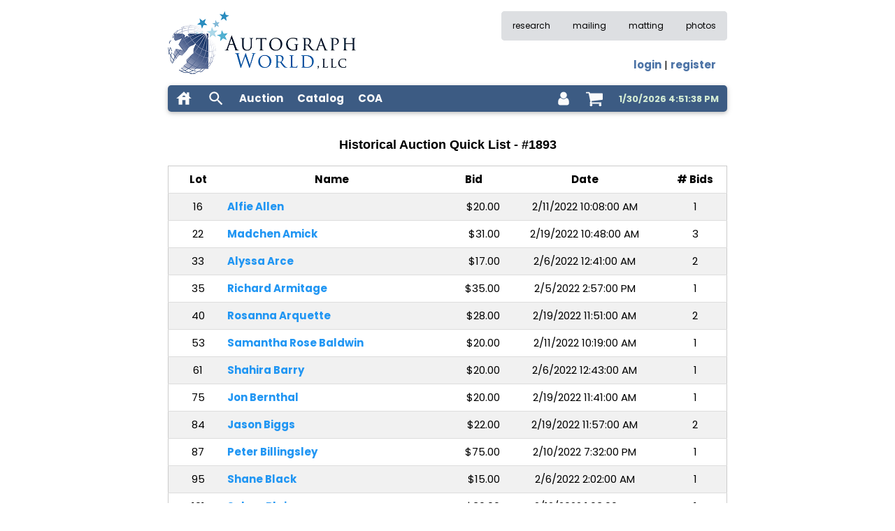

--- FILE ---
content_type: text/html
request_url: https://www.autographworld.com/auction/oldquick.asp?id=1893
body_size: 19520
content:

<!DOCTYPE html>
<html lang="en" >
<head>
<meta name="viewport" content="width=device-width, initial-scale=1.0">
<meta http-equiv="Content-Type" content="text/html; charset=utf-8" >
<meta name="description" content="Historical listing of the lots from Autograph World auction #1893" >
<meta name="keywords" content="autograph,autographs,autograph dealer,autographs for sale,celebrity autographs,autograph auction,signatures" >
<meta name="classification" content="Entertainment, Music, Auction" >

<meta name="robots" content="index">

<meta name="revisit-after" content="14 days" >
<meta name="author" content="Autograph World: Celebrity Autographs" >
<meta name="identifier-url" content="www.autographworld.com" >
<meta name="distribution" content="Global" >
<meta name="coverage" content="Worldwide" >
<meta name="rating" content="General" >
<meta name="language" content="English" >

<meta property="og:image" content="https://www.autographworld.com/images/squarelogosmall.jpg" />

<link rel="preconnect" href="https://static.autographworld.com">

<link rel="stylesheet" href="https://www.autographworld.com/template/sitevars.css" type="text/css">
<link rel="stylesheet" href="https://static.autographworld.com/css/w3.css" type="text/css">
<link rel="stylesheet" href="https://static.autographworld.com/icons/style.css" type="text/css">
<link rel="stylesheet" href="https://static.autographworld.com/css/stylew3css1.3.css" type="text/css">
<link rel="preload" href="https://static.autographworld.com/css/tooltipster.bundle.min.css" as="style" onload="this.rel='stylesheet'">

<link rel="apple-touch-icon" sizes="180x180" href="/apple-touch-icon.png?v=QEJwRyl7z9">
<link rel="icon" type="image/png" sizes="32x32" href="/favicon-32x32.png?v=QEJwRyl7z9">
<link rel="icon" type="image/png" sizes="16x16" href="/favicon-16x16.png?v=QEJwRyl7z9">
<link rel="manifest" href="https://static.autographworld.com/site.webmanifest?v=QEJwRyl7z9">
<link rel="mask-icon" href="/safari-pinned-tab.svg?v=QEJwRyl7z9" color="#5bbad5">
<link rel="shortcut icon" href="/favicon.ico?v=QEJwRyl7z9">
<meta name="msapplication-TileColor" content="#2b5797">
<meta name="theme-color" content="#ffffff">

<link rel="preload" href="https://static.autographworld.com/css/pretty-checkbox.min.css" as="style" onload="this.rel='stylesheet'" >

<script defer type="text/javascript"  src="https://app.termly.io/resource-blocker/c1baf82d-adfd-4e8d-94ba-de31a79bf63a?autoBlock=off"></script>

<link rel="preconnect" href="https://fonts.googleapis.com">
<link rel="preconnect" href="https://fonts.gstatic.com" crossorigin>
<link rel="stylesheet" href="https://fonts.googleapis.com/css2?family=Poppins:wght@400;700&display=swap">
<link rel="proload" href="https://www.googletagmanager.com">
<script async src="https://www.googletagmanager.com/gtag/js?id=G-4X1K3Y18B5"></script>
<script>
  window.dataLayer = window.dataLayer || [];
  function gtag(){dataLayer.push(arguments);}
  gtag('js', new Date());

  gtag('config', 'G-4X1K3Y18B5');
</script>


<link rel="canonical" href="https://www.autographworld.com/auction/oldquick.asp?id=1893" />

<title>Historical Auction Quick List - #1893</title>
<script type="application/ld+json">
{
    "@context": "https://schema.org",
    "@type": "Organization",
    "url": "https://www.autographworld.com",
    "logo": "https://static.autographworld.com/images/autographs.png"
}
</script>
</head>

<body style="font-family: 'Poppins', sans-serif">
<div id="msgModal" class="w3-modal">
  <div id="msgModalBody" class="w3-modal-content w3-animate-zoom w3-card" style="max-width:500px; margin: auto; padding: 12px; border-radius: 5px; background-color: var(--bordercolor)">
    <div style='display: flex; justify-content: space-between; padding: 12px 12px; background-color: var(--primarycolor); color: var(--forecolor); border-radius: 5px'>
      <div id="msgModalTitle" style="flex-basis: 0; font-size: 16px; text-wrap: nowrap; font-weight: bold"></div>
      <div class="modal-close" style="flex-basis: 0; font-weight: bold; cursor: pointer">X</div>
    </div>    
	  <div class="w3-container">
	    <div id="msgModalContent" class="w3-margin-top"></div> 
	  </div>
      <div class="w3-container">
        <div class="w3-section w3-right">
          <a href="#!" class="modal-close w3-button w3-ripple">Cancel</a>
        </div>    
      </div>
  </div>
</div>

<div class="w3-content w3-margin-top" style="max-width: 800px" id="layout">
  <div id="ttop" style="clear: both">
    
<div id="loginModal" class="w3-modal">
  <div id="loginModalBody" class="w3-modal-content w3-animate-zoom w3-card" style="max-width: 280px; margin: auto; padding: 12px; border-radius: 5px; background-color: var(--bordercolor)">
            <div style='display: flex; justify-content: space-between; padding: 12px 12px; background-color: var(--copylightercolor)'>
                <div style="flex-basis: 0; font-size: 16px; text-wrap: nowrap"><b>Sign In</b></div>
                <div style="flex-basis: 0; font-weight: bold; cursor: pointer" id='loginModalClose'>X</div>
            </div>
            <form id="loginForm" class="validate-form">
                <input type="hidden" id="loginRU" value="">
                <div class="w3-section">
                  <input type="email" id="loginEmail" name="loginEmail" class="w3-padding-small w3-input w3-border" placeholder="Email" />
                </div>
                <div class="w3-section">
                  <input type="tel" id="loginCust" name="loginCust" class="w3-padding-small w3-input w3-border" placeholder="Customer #" />
                </div>
                <div style='font-size: 12px'>
                    <div class="w3-left">
                        <div class="pretty p-default" style="margin-top: 2px">
                          <input type="checkbox" name="remember" value="1" />
                          <div class="state" style="margin-top: 1px"><label>Remember Me</label></div>
                        </div>
                    </div>
                    <div class="w3-right w3-text-blue">
                        <a id="forgot" class="modal-trigger" href="#">Forgot Customer #</a>
                    </div>
                    <div style="clear: both"></div>
                </div>
                <div class="w3-section" style='display: flex; justify-content: flex-end'>
                  <div id="loginBut" data-form="loginForm" class="validate-form-button w3-bar-item w3-button" style="background-color: var(--copylightercolor)">Sign In</div>
                </div>
                <div style='font-size: 12px'>
                    <div class="w3-left">Don't have an account?</div>
                    <div class="w3-right"><a class="w3-right w3-text-blue" id="register" href="https://www.autographworld.com/customer/registerselect.asp">Register Here</a></div>
                    <div style="clear: both"></div>
                </div> 
            </form>
  </div>
</div>

<div class="w3-sidebar w3-bar-block w3-animate-right" style="display:none" id="mobilemenu">
  <div style="display: flex; flex-flow: row nowrap; justify-content: space-between; align-items: flex-start; margin: 0px 10px 12px 10px">
    <img loading="lazy" src="https://static.autographworld.com/images/autographsmm.webp" height="50">
    <div id="mobilemenuclose" style="cursor: pointer; font-size: 22px"><b>X</b></div>
  </div>
  <div style="margin-left: 6px">
  <div class="aw-mmenu-item"><a href="https://www.autographworld.com/auction/auction.asp">Auctions</a></div>
  <div class="aw-mmenu-item"><a href="https://www.autographworld.com/monthly/catalog.asp">Catalogs</a></div>
  <div class="aw-mmenu-item"><a href="https://www.autographworld.com/ebaycoa">COAs</a></div>
  <div class="aw-mmenu-item"><a href="https://www.autographworld.com/account.asp">Account</a></div>
  <div class="aw-mmenu-item"><a href="https://www.autographworld.com/cart/showcart.asp">Shopping Cart</a></div> 
  <div class="aw-mmenu-item"><a href="https://www.autographworld.com/auction/history.asp">Research</a></div>
  <div class="aw-mmenu-item"><a href="https://www.autographworld.com/joinmailing.asp">Mailing List</a></div>
  <div class="aw-mmenu-item"><a href="https://www.autographworld.com/custommats.asp">Custom Matting</a></div>
  <div class="aw-mmenu-item"><a href="https://www.autographworld.com/photos/gallery.asp">Photos</a></div>
  </div>
  <hr class="aw-side-menu-hr">
  <div id="mobileMenuHistory" style="margin-left: 10px"></div>  
</div>
<div>
  <div class="w3-left">
        <a href="https://www.autographworld.com">
          <picture>
            <source media="(max-width: 430px)" srcset="https://static.autographworld.com/images/autographs2.webp" width="246" height="80" type="image/webp" />
            <source media="(min-width: 430px)" srcset="https://static.autographworld.com/images/autographs2.webp" width="277" height="90" type="image/webp" />            
            <img src="https://static.autographworld.com/images/autographs.png" alt="Celebrity autographs for sale - Autograph World" title="Celebrity autographs for sale - Autograph World" width="269" height="90" />
          </picture>        
        </a>
  </div>
  <div class="w3-right">
    <div class="aw-hide-small aw-hide-medium">
      <div class="w3-cell w3-bar w3-small" style="background-color: var(--backcolor); color: var (--copycolor); border-radius: 5px">
        <a href="https://www.autographworld.com/auction/history.asp" class="w3-bar-item topmenu">research</a>
        <a href="https://www.autographworld.com/joinmailing.asp" class="w3-bar-item topmenu">mailing</a>
        <a href="https://www.autographworld.com/custommats.asp" class="w3-bar-item topmenu">matting</a>
        <a href="https://www.autographworld.com/photos/gallery.asp" class="w3-bar-item topmenu">photos</a>
      </div>
    </div>
    <div class="w3-margin-right w3-medium w3-right-align">
      <div class="aw-hide-small aw-hide-medium" style="height: 24px"></div>
      <div class="aw-hide-small aw-hide-large" style="height: 65px"></div>
      <div class='aw-hide-large aw-hide-medium' style='height: 55px'></div>
      <div id="login-str"><a aria-label='log in' class='loginModalOpen' href='' rel='nofollow'>login</a> | <a aria-label='register for an account' href='https://www.autographworld.com/customer/registerselect.asp'>register</a></div>
    </div>
  </div>
  <div class='w3-clear'></div>
</div>
<div class="w3-section">
  <div class="w3-card" style="background-color: var(--primarycolor); color: var(--forecolor)!important; height: 38px; border-radius: 5px" id='menubar'>
    <div class="aw-menu-item aw-hide-small"><a class="aw-verticalcenter" href="https://www.autographworld.com" aria-label="home"><svg class="icon icon-lg icon-light"><use href="/icons/awsymbol-defs1.2.svg#icon-house" ></use></svg></a></div>
    <div id="mobilemenuclick" class="aw-menu-item aw-hide-large aw-hide-medium aw-verticalcenter"><svg class="icon icon-lg icon-light"><use href="/icons/awsymbol-defs1.2.svg#icon-bars"></use></svg></div>
    <div id="search-icon" class="aw-menu-item aw-verticalcenter" title="search inventory"><svg class="icon icon-lg icon-light"><use href="/icons/awsymbol-defs1.2.svg#icon-search"></use></svg></div>
    <div class="clear-input-container" id="search-input-container" style="float: left; display: none; padding-top: 6px; padding-bottom: 2px; margin-left: 8px; margin-right: 8px">
      <input class="clear-input" type="text" id="searchinput" style='height: 28px; width: 208px'>
      <button class="clear-input-button" aria-label="clear input" title="clear input">×</button>
    </div>    
    <a href="https://www.autographworld.com/auction/auction.asp" title="products available in auction format" class="aw-menu-item aw-hide-small aw-verticalcenter"><b>Auction</b></a>
    <a href="https://www.autographworld.com/monthly/catalog.asp" title="products available in catalog format" class="aw-menu-item aw-hide-small aw-verticalcenter"><b>Catalog</b></a>
    <a href="https://www.autographworld.com/ebaycoa" title="download and print COAs from eBay purchases" class="aw-menu-item aw-hide-small aw-verticalcenter"><b>COA</b></a>

    <div id="currenttime" class="aw-hide-small aw-hide-medium aw-timetrack">1/30/2026 4:51:38 PM</div>

    <div class="aw-menu-item" style="float: right" id="shoppingcart"><a href="https://www.autographworld.com/cart/showcart.asp" rel="nofollow" aria-label="shopping cart" class="shopping-cart aw-verticalcenter" style="position: relative"><svg class="icon-light icon-lg"><use href="/icons/awsymbol-defs1.3.svg#icon-shopping-cart"></use></svg><div id='cartcount' style='display: none; position: absolute; z-index: 1; background-color: var(--secondarycontentcolor); color: var(--copycolor); font-size: 12px; width: 18px; height: 18px; border-radius: 9px; text-align: center'>0</div></a></div>
      
    <div class="aw-menu-item aw-dropdown-menu loginModalOpen" style="float: right">
      <div title="user account" id="accounticon" class="aw-verticalcenter"><svg class="icon icon-sm icon-light closeSuggestions"><use href="/icons/awsymbol-defs1.3.svg#icon-user"></use></svg></div>
      <div class="aw-dropdown-content" id="accountmenu" style='top: 40px; right: 10px; width: 110px'>
           <div class='aw-dropdown-item'><a href="https://www.autographworld.com/customer/profile2.asp">Account</a></div>
           <div class='aw-dropdown-item'><a href="https://www.autographworld.com/track.asp">Bids</a></div>
           <div class='aw-dropdown-item'><a href="https://www.autographworld.com/customer/invoices2.asp">Invoices</a></div>
           <div class='aw-dropdown-item'><a href="https://www.autographworld.com/customer/mystuff.asp">Preferences</a></div>
           <div class='aw-dropdown-item'><a href="https://www.autographworld.com/customer/showpurchasegallery3.asp">Gallery</a></div>
           <div class='aw-dropdown-item'><a href="https://www.autographworld.com/customer/showpurchasedvideo2.asp">Videos</a></div>
      </div>
    </div>

  </div>
</div>

  </div>
  <div id="tcontent" style="clear: both; padding-top: 8px">
    
<h1 class="w3-center w3-large w3-margin-bottom"><b>Historical Auction Quick List - #1893</b></h1>
  <table class="w3-table w3-striped w3-bordered w3-border">
    <tr>
      <th class="w3-center"><b>Lot</b></th>
      <th class="w3-center"><b>Name</b></th>
      <th class="w3-center"><b>Bid</b></th>
      <th class="w3-center"><b>Date</b></th>
      <th class="w3-center"><b># Bids</b></th>
    </tr>

    <tr>
      <td class="w3-center">16</td>
      <td class="w3-left-align"><a href="oldlot.asp?id=1194460" class="w3-text-blue">Alfie Allen</a></td>
      <td class="w3-right-align">$20.00</td>
      <td class="w3-center">2/11/2022 10:08:00 AM</td>
      <td class="w3-center">1</td>
    </tr>
    
    <tr>
      <td class="w3-center">22</td>
      <td class="w3-left-align"><a href="oldlot.asp?id=1194466" class="w3-text-blue">Madchen Amick</a></td>
      <td class="w3-right-align">$31.00</td>
      <td class="w3-center">2/19/2022 10:48:00 AM</td>
      <td class="w3-center">3</td>
    </tr>
    
    <tr>
      <td class="w3-center">33</td>
      <td class="w3-left-align"><a href="oldlot.asp?id=1194477" class="w3-text-blue">Alyssa Arce</a></td>
      <td class="w3-right-align">$17.00</td>
      <td class="w3-center">2/6/2022 12:41:00 AM</td>
      <td class="w3-center">2</td>
    </tr>
    
    <tr>
      <td class="w3-center">35</td>
      <td class="w3-left-align"><a href="oldlot.asp?id=1194479" class="w3-text-blue">Richard Armitage</a></td>
      <td class="w3-right-align">$35.00</td>
      <td class="w3-center">2/5/2022 2:57:00 PM</td>
      <td class="w3-center">1</td>
    </tr>
    
    <tr>
      <td class="w3-center">40</td>
      <td class="w3-left-align"><a href="oldlot.asp?id=1194484" class="w3-text-blue">Rosanna Arquette</a></td>
      <td class="w3-right-align">$28.00</td>
      <td class="w3-center">2/19/2022 11:51:00 AM</td>
      <td class="w3-center">2</td>
    </tr>
    
    <tr>
      <td class="w3-center">53</td>
      <td class="w3-left-align"><a href="oldlot.asp?id=1194497" class="w3-text-blue">Samantha Rose Baldwin</a></td>
      <td class="w3-right-align">$20.00</td>
      <td class="w3-center">2/11/2022 10:19:00 AM</td>
      <td class="w3-center">1</td>
    </tr>
    
    <tr>
      <td class="w3-center">61</td>
      <td class="w3-left-align"><a href="oldlot.asp?id=1194505" class="w3-text-blue">Shahira Barry</a></td>
      <td class="w3-right-align">$20.00</td>
      <td class="w3-center">2/6/2022 12:43:00 AM</td>
      <td class="w3-center">1</td>
    </tr>
    
    <tr>
      <td class="w3-center">75</td>
      <td class="w3-left-align"><a href="oldlot.asp?id=1194519" class="w3-text-blue">Jon Bernthal</a></td>
      <td class="w3-right-align">$20.00</td>
      <td class="w3-center">2/19/2022 11:41:00 AM</td>
      <td class="w3-center">1</td>
    </tr>
    
    <tr>
      <td class="w3-center">84</td>
      <td class="w3-left-align"><a href="oldlot.asp?id=1194528" class="w3-text-blue">Jason Biggs</a></td>
      <td class="w3-right-align">$22.00</td>
      <td class="w3-center">2/19/2022 11:57:00 AM</td>
      <td class="w3-center">2</td>
    </tr>
    
    <tr>
      <td class="w3-center">87</td>
      <td class="w3-left-align"><a href="oldlot.asp?id=1194531" class="w3-text-blue">Peter Billingsley</a></td>
      <td class="w3-right-align">$75.00</td>
      <td class="w3-center">2/10/2022 7:32:00 PM</td>
      <td class="w3-center">1</td>
    </tr>
    
    <tr>
      <td class="w3-center">95</td>
      <td class="w3-left-align"><a href="oldlot.asp?id=1194539" class="w3-text-blue">Shane Black</a></td>
      <td class="w3-right-align">$15.00</td>
      <td class="w3-center">2/6/2022 2:02:00 AM</td>
      <td class="w3-center">1</td>
    </tr>
    
    <tr>
      <td class="w3-center">101</td>
      <td class="w3-left-align"><a href="oldlot.asp?id=1194545" class="w3-text-blue">Selma Blair</a></td>
      <td class="w3-right-align">$30.00</td>
      <td class="w3-center">2/12/2022 1:03:00 AM</td>
      <td class="w3-center">1</td>
    </tr>
    
    <tr>
      <td class="w3-center">122</td>
      <td class="w3-left-align"><a href="oldlot.asp?id=1194566" class="w3-text-blue">Christie Brinkley</a></td>
      <td class="w3-right-align">$70.00</td>
      <td class="w3-center">2/19/2022 2:09:00 AM</td>
      <td class="w3-center">3</td>
    </tr>
    
    <tr>
      <td class="w3-center">128</td>
      <td class="w3-left-align"><a href="oldlot.asp?id=1194572" class="w3-text-blue">Hannah Brown</a></td>
      <td class="w3-right-align">$15.00</td>
      <td class="w3-center">2/6/2022 7:30:00 PM</td>
      <td class="w3-center">1</td>
    </tr>
    
    <tr>
      <td class="w3-center">132</td>
      <td class="w3-left-align"><a href="oldlot.asp?id=1194576" class="w3-text-blue">Alexandra Bull</a></td>
      <td class="w3-right-align">$25.00</td>
      <td class="w3-center">2/19/2022 10:50:00 AM</td>
      <td class="w3-center">1</td>
    </tr>
    
    <tr>
      <td class="w3-center">134</td>
      <td class="w3-left-align"><a href="oldlot.asp?id=1194578" class="w3-text-blue">Jessica Burciaga</a></td>
      <td class="w3-right-align">$17.00</td>
      <td class="w3-center">2/19/2022 11:40:00 AM</td>
      <td class="w3-center">2</td>
    </tr>
    
    <tr>
      <td class="w3-center">137</td>
      <td class="w3-left-align"><a href="oldlot.asp?id=1194581" class="w3-text-blue">Timothy Busfield</a></td>
      <td class="w3-right-align">$15.00</td>
      <td class="w3-center">2/14/2022 2:43:00 PM</td>
      <td class="w3-center">1</td>
    </tr>
    
    <tr>
      <td class="w3-center">147</td>
      <td class="w3-left-align"><a href="oldlot.asp?id=1194591" class="w3-text-blue">Kirk Cameron</a></td>
      <td class="w3-right-align">$36.00</td>
      <td class="w3-center">2/18/2022 3:33:00 PM</td>
      <td class="w3-center">7</td>
    </tr>
    
    <tr>
      <td class="w3-center">148</td>
      <td class="w3-left-align"><a href="oldlot.asp?id=1194592" class="w3-text-blue">Anna Camp</a></td>
      <td class="w3-right-align">$20.00</td>
      <td class="w3-center">2/19/2022 2:09:00 AM</td>
      <td class="w3-center">1</td>
    </tr>
    
    <tr>
      <td class="w3-center">154</td>
      <td class="w3-left-align"><a href="oldlot.asp?id=1194598" class="w3-text-blue">Arielle Caputo</a></td>
      <td class="w3-right-align">$20.00</td>
      <td class="w3-center">2/19/2022 3:26:00 AM</td>
      <td class="w3-center">1</td>
    </tr>
    
    <tr>
      <td class="w3-center">156</td>
      <td class="w3-left-align"><a href="oldlot.asp?id=1194600" class="w3-text-blue">Drew Carey</a></td>
      <td class="w3-right-align">$20.00</td>
      <td class="w3-center">2/19/2022 3:32:00 AM</td>
      <td class="w3-center">1</td>
    </tr>
    
    <tr>
      <td class="w3-center">163</td>
      <td class="w3-left-align"><a href="oldlot.asp?id=1194607" class="w3-text-blue">Kristin Cavallari</a></td>
      <td class="w3-right-align">$20.00</td>
      <td class="w3-center">2/19/2022 3:34:00 AM</td>
      <td class="w3-center">1</td>
    </tr>
    
    <tr>
      <td class="w3-center">170</td>
      <td class="w3-left-align"><a href="oldlot.asp?id=1194614" class="w3-text-blue">Jessica Chastain</a></td>
      <td class="w3-right-align">$45.00</td>
      <td class="w3-center">2/17/2022 11:29:00 PM</td>
      <td class="w3-center">1</td>
    </tr>
    
    <tr>
      <td class="w3-center">181</td>
      <td class="w3-left-align"><a href="oldlot.asp?id=1194625" class="w3-text-blue">Jamie Chung</a></td>
      <td class="w3-right-align">$40.00</td>
      <td class="w3-center">2/19/2022 11:58:00 AM</td>
      <td class="w3-center">3</td>
    </tr>
    
    <tr>
      <td class="w3-center">182</td>
      <td class="w3-left-align"><a href="oldlot.asp?id=1194626" class="w3-text-blue">Sam Claflin</a></td>
      <td class="w3-right-align">$25.00</td>
      <td class="w3-center">2/5/2022 12:48:00 PM</td>
      <td class="w3-center">1</td>
    </tr>
    
    <tr>
      <td class="w3-center">186</td>
      <td class="w3-left-align"><a href="oldlot.asp?id=1194630" class="w3-text-blue">Sarah Clarke</a></td>
      <td class="w3-right-align">$20.00</td>
      <td class="w3-center">2/19/2022 11:52:00 AM</td>
      <td class="w3-center">1</td>
    </tr>
    
    <tr>
      <td class="w3-center">190</td>
      <td class="w3-left-align"><a href="oldlot.asp?id=1194634" class="w3-text-blue">Lauren Cohan</a></td>
      <td class="w3-right-align">$50.00</td>
      <td class="w3-center">2/6/2022 12:48:00 AM</td>
      <td class="w3-center">1</td>
    </tr>
    
    <tr>
      <td class="w3-center">208</td>
      <td class="w3-left-align"><a href="oldlot.asp?id=1194652" class="w3-text-blue">Miranda Cosgrove</a></td>
      <td class="w3-right-align">$30.00</td>
      <td class="w3-center">2/17/2022 3:00:00 PM</td>
      <td class="w3-center">1</td>
    </tr>
    
    <tr>
      <td class="w3-center">211</td>
      <td class="w3-left-align"><a href="oldlot.asp?id=1194655" class="w3-text-blue">Kami Couch</a></td>
      <td class="w3-right-align">$25.00</td>
      <td class="w3-center">2/18/2022 10:47:00 AM</td>
      <td class="w3-center">1</td>
    </tr>
    
    <tr>
      <td class="w3-center">217</td>
      <td class="w3-left-align"><a href="oldlot.asp?id=1194661" class="w3-text-blue">Charlie Cox</a></td>
      <td class="w3-right-align">$30.00</td>
      <td class="w3-center">2/17/2022 3:55:00 PM</td>
      <td class="w3-center">1</td>
    </tr>
    
    <tr>
      <td class="w3-center">218</td>
      <td class="w3-left-align"><a href="oldlot.asp?id=1194662" class="w3-text-blue">Ronny Cox</a></td>
      <td class="w3-right-align">$30.00</td>
      <td class="w3-center">2/19/2022 8:48:00 AM</td>
      <td class="w3-center">1</td>
    </tr>
    
    <tr>
      <td class="w3-center">221</td>
      <td class="w3-left-align"><a href="oldlot.asp?id=1194665" class="w3-text-blue">Patricia Crowley</a></td>
      <td class="w3-right-align">$15.00</td>
      <td class="w3-center">2/19/2022 11:53:00 AM</td>
      <td class="w3-center">1</td>
    </tr>
    
    <tr>
      <td class="w3-center">228</td>
      <td class="w3-left-align"><a href="oldlot.asp?id=1194672" class="w3-text-blue">Willem DaFoe</a></td>
      <td class="w3-right-align">$24.00</td>
      <td class="w3-center">2/19/2022 11:58:00 AM</td>
      <td class="w3-center">3</td>
    </tr>
    
    <tr>
      <td class="w3-center">234</td>
      <td class="w3-left-align"><a href="oldlot.asp?id=1194678" class="w3-text-blue">Eric Dane</a></td>
      <td class="w3-right-align">$20.00</td>
      <td class="w3-center">2/19/2022 8:29:00 AM</td>
      <td class="w3-center">1</td>
    </tr>
    
    <tr>
      <td class="w3-center">235</td>
      <td class="w3-left-align"><a href="oldlot.asp?id=1194679" class="w3-text-blue">Brittany Daniel</a></td>
      <td class="w3-right-align">$15.00</td>
      <td class="w3-center">2/19/2022 3:35:00 AM</td>
      <td class="w3-center">1</td>
    </tr>
    
    <tr>
      <td class="w3-center">255</td>
      <td class="w3-left-align"><a href="oldlot.asp?id=1194699" class="w3-text-blue">Donna D'Errico</a></td>
      <td class="w3-right-align">$25.00</td>
      <td class="w3-center">2/7/2022 12:20:00 AM</td>
      <td class="w3-center">1</td>
    </tr>
    
    <tr>
      <td class="w3-center">261</td>
      <td class="w3-left-align"><a href="oldlot.asp?id=1194705" class="w3-text-blue">Ted DiBiase</a></td>
      <td class="w3-right-align">$15.00</td>
      <td class="w3-center">2/19/2022 12:05:00 AM</td>
      <td class="w3-center">1</td>
    </tr>
    
    <tr>
      <td class="w3-center">265</td>
      <td class="w3-left-align"><a href="oldlot.asp?id=1194709" class="w3-text-blue">Rebecca DiPietro</a></td>
      <td class="w3-right-align">$20.00</td>
      <td class="w3-center">2/19/2022 3:16:00 AM</td>
      <td class="w3-center">1</td>
    </tr>
    
    <tr>
      <td class="w3-center">285</td>
      <td class="w3-left-align"><a href="oldlot.asp?id=1194729" class="w3-text-blue">Angelo Dundee</a></td>
      <td class="w3-right-align">$20.00</td>
      <td class="w3-center">2/14/2022 5:37:00 PM</td>
      <td class="w3-center">1</td>
    </tr>
    
    <tr>
      <td class="w3-center">292</td>
      <td class="w3-left-align"><a href="oldlot.asp?id=1194736" class="w3-text-blue">Anthony Edwards</a></td>
      <td class="w3-right-align">$36.00</td>
      <td class="w3-center">2/19/2022 11:59:00 AM</td>
      <td class="w3-center">4</td>
    </tr>
    
    <tr>
      <td class="w3-center">297</td>
      <td class="w3-left-align"><a href="oldlot.asp?id=1194741" class="w3-text-blue">Ansel Elgort</a></td>
      <td class="w3-right-align">$17.00</td>
      <td class="w3-center">2/19/2022 11:58:00 AM</td>
      <td class="w3-center">2</td>
    </tr>
    
    <tr>
      <td class="w3-center">302</td>
      <td class="w3-left-align"><a href="oldlot.asp?id=1194746" class="w3-text-blue">Jennifer England</a></td>
      <td class="w3-right-align">$12.00</td>
      <td class="w3-center">2/19/2022 11:52:00 AM</td>
      <td class="w3-center">1</td>
    </tr>
    
    <tr>
      <td class="w3-center">305</td>
      <td class="w3-left-align"><a href="oldlot.asp?id=1194749" class="w3-text-blue">Tatiana Eriksen</a></td>
      <td class="w3-right-align">$12.00</td>
      <td class="w3-center">2/18/2022 3:23:00 PM</td>
      <td class="w3-center">1</td>
    </tr>
    
    <tr>
      <td class="w3-center">311</td>
      <td class="w3-left-align"><a href="oldlot.asp?id=1194755" class="w3-text-blue">Jillian Estell</a></td>
      <td class="w3-right-align">$28.00</td>
      <td class="w3-center">2/19/2022 2:11:00 AM</td>
      <td class="w3-center">3</td>
    </tr>
    
    <tr>
      <td class="w3-center">316</td>
      <td class="w3-left-align"><a href="oldlot.asp?id=1194760" class="w3-text-blue">Dakota Fanning</a></td>
      <td class="w3-right-align">$45.00</td>
      <td class="w3-center">2/6/2022 1:00:00 AM</td>
      <td class="w3-center">1</td>
    </tr>
    
    <tr>
      <td class="w3-center">320</td>
      <td class="w3-left-align"><a href="oldlot.asp?id=1194764" class="w3-text-blue">Vera Farmiga</a></td>
      <td class="w3-right-align">$35.00</td>
      <td class="w3-center">2/7/2022 8:36:00 PM</td>
      <td class="w3-center">1</td>
    </tr>
    
    <tr>
      <td class="w3-center">338</td>
      <td class="w3-left-align"><a href="oldlot.asp?id=1194782" class="w3-text-blue">Wendy Fiore</a></td>
      <td class="w3-right-align">$15.00</td>
      <td class="w3-center">2/5/2022 11:40:00 PM</td>
      <td class="w3-center">1</td>
    </tr>
    
    <tr>
      <td class="w3-center">348</td>
      <td class="w3-left-align"><a href="oldlot.asp?id=1194792" class="w3-text-blue">Robert Forster</a></td>
      <td class="w3-right-align">$15.00</td>
      <td class="w3-center">2/5/2022 11:54:00 PM</td>
      <td class="w3-center">1</td>
    </tr>
    
    <tr>
      <td class="w3-center">349</td>
      <td class="w3-left-align"><a href="oldlot.asp?id=1194793" class="w3-text-blue">Sara Foster</a></td>
      <td class="w3-right-align">$28.00</td>
      <td class="w3-center">2/19/2022 12:00:00 PM</td>
      <td class="w3-center">2</td>
    </tr>
    
    <tr>
      <td class="w3-center">361</td>
      <td class="w3-left-align"><a href="oldlot.asp?id=1194805" class="w3-text-blue">Ansley Fromm</a></td>
      <td class="w3-right-align">$20.00</td>
      <td class="w3-center">2/19/2022 10:54:00 AM</td>
      <td class="w3-center">1</td>
    </tr>
    
    <tr>
      <td class="w3-center">367</td>
      <td class="w3-left-align"><a href="oldlot.asp?id=1194811" class="w3-text-blue">Eddie Furlong</a></td>
      <td class="w3-right-align">$35.00</td>
      <td class="w3-center">2/18/2022 10:52:00 AM</td>
      <td class="w3-center">1</td>
    </tr>
    
    <tr>
      <td class="w3-center">383</td>
      <td class="w3-left-align"><a href="oldlot.asp?id=1194827" class="w3-text-blue">Ava Rose Giannini</a></td>
      <td class="w3-right-align">$35.00</td>
      <td class="w3-center">2/6/2022 1:02:00 AM</td>
      <td class="w3-center">1</td>
    </tr>
    
    <tr>
      <td class="w3-center">399</td>
      <td class="w3-left-align"><a href="oldlot.asp?id=1194843" class="w3-text-blue">Matthew Goode</a></td>
      <td class="w3-right-align">$15.00</td>
      <td class="w3-center">2/6/2022 8:10:00 AM</td>
      <td class="w3-center">1</td>
    </tr>
    
    <tr>
      <td class="w3-center">401</td>
      <td class="w3-left-align"><a href="oldlot.asp?id=1194845" class="w3-text-blue">Jeff Gordon</a></td>
      <td class="w3-right-align">$35.00</td>
      <td class="w3-center">2/19/2022 11:16:00 AM</td>
      <td class="w3-center">1</td>
    </tr>
    
    <tr>
      <td class="w3-center">413</td>
      <td class="w3-left-align"><a href="oldlot.asp?id=1194857" class="w3-text-blue">Clark Gregg</a></td>
      <td class="w3-right-align">$20.00</td>
      <td class="w3-center">2/19/2022 7:44:00 AM</td>
      <td class="w3-center">1</td>
    </tr>
    
    <tr>
      <td class="w3-center">418</td>
      <td class="w3-left-align"><a href="oldlot.asp?id=1194862" class="w3-text-blue">John Grisham</a></td>
      <td class="w3-right-align">$35.00</td>
      <td class="w3-center">2/5/2022 2:57:00 PM</td>
      <td class="w3-center">1</td>
    </tr>
    
    <tr>
      <td class="w3-center">425</td>
      <td class="w3-left-align"><a href="oldlot.asp?id=1194869" class="w3-text-blue">Grant Gustin</a></td>
      <td class="w3-right-align">$45.00</td>
      <td class="w3-center">2/5/2022 2:58:00 PM</td>
      <td class="w3-center">1</td>
    </tr>
    
    <tr>
      <td class="w3-center">430</td>
      <td class="w3-left-align"><a href="oldlot.asp?id=1194874" class="w3-text-blue">Uta Hagen</a></td>
      <td class="w3-right-align">$15.00</td>
      <td class="w3-center">2/19/2022 4:04:00 AM</td>
      <td class="w3-center">1</td>
    </tr>
    
    <tr>
      <td class="w3-center">437</td>
      <td class="w3-left-align"><a href="oldlot.asp?id=1194881" class="w3-text-blue">Michael C. Hall</a></td>
      <td class="w3-right-align">$95.00</td>
      <td class="w3-center">2/19/2022 3:47:00 AM</td>
      <td class="w3-center">1</td>
    </tr>
    
    <tr>
      <td class="w3-center">463</td>
      <td class="w3-left-align"><a href="oldlot.asp?id=1195032" class="w3-text-blue">Salma Hayek</a></td>
      <td class="w3-right-align">$106.00</td>
      <td class="w3-center">2/19/2022 12:00:00 PM</td>
      <td class="w3-center">6</td>
    </tr>
    
    <tr>
      <td class="w3-center">471</td>
      <td class="w3-left-align"><a href="oldlot.asp?id=1195040" class="w3-text-blue">Gloria Hendry</a></td>
      <td class="w3-right-align">$20.00</td>
      <td class="w3-center">2/19/2022 12:00:00 PM</td>
      <td class="w3-center">1</td>
    </tr>
    
    <tr>
      <td class="w3-center">475</td>
      <td class="w3-left-align"><a href="oldlot.asp?id=1195044" class="w3-text-blue">Rachelle Henry</a></td>
      <td class="w3-right-align">$15.00</td>
      <td class="w3-center">2/6/2022 1:07:00 AM</td>
      <td class="w3-center">1</td>
    </tr>
    
    <tr>
      <td class="w3-center">485</td>
      <td class="w3-left-align"><a href="oldlot.asp?id=1195054" class="w3-text-blue">Nikki Hilton</a></td>
      <td class="w3-right-align">$31.00</td>
      <td class="w3-center">2/19/2022 8:28:00 AM</td>
      <td class="w3-center">4</td>
    </tr>
    
    <tr>
      <td class="w3-center">495</td>
      <td class="w3-left-align"><a href="oldlot.asp?id=1195064" class="w3-text-blue">Bryce Dallas Howard</a></td>
      <td class="w3-right-align">$35.00</td>
      <td class="w3-center">2/19/2022 10:57:00 AM</td>
      <td class="w3-center">1</td>
    </tr>
    
    <tr>
      <td class="w3-center">498</td>
      <td class="w3-left-align"><a href="oldlot.asp?id=1195067" class="w3-text-blue">Ron Howard</a></td>
      <td class="w3-right-align">$45.00</td>
      <td class="w3-center">2/17/2022 11:29:00 PM</td>
      <td class="w3-center">1</td>
    </tr>
    
    <tr>
      <td class="w3-center">500</td>
      <td class="w3-left-align"><a href="oldlot.asp?id=1195069" class="w3-text-blue">Kelly Hu</a></td>
      <td class="w3-right-align">$25.00</td>
      <td class="w3-center">2/11/2022 11:26:00 AM</td>
      <td class="w3-center">1</td>
    </tr>
    
    <tr>
      <td class="w3-center">516</td>
      <td class="w3-left-align"><a href="oldlot.asp?id=1195085" class="w3-text-blue">Quiggle Ignacio</a></td>
      <td class="w3-right-align">$15.00</td>
      <td class="w3-center">2/19/2022 11:41:00 AM</td>
      <td class="w3-center">1</td>
    </tr>
    
    <tr>
      <td class="w3-center">527</td>
      <td class="w3-left-align"><a href="oldlot.asp?id=1195096" class="w3-text-blue">Kenny James</a></td>
      <td class="w3-right-align">$35.00</td>
      <td class="w3-center">2/5/2022 2:58:00 PM</td>
      <td class="w3-center">1</td>
    </tr>
    
    <tr>
      <td class="w3-center">537</td>
      <td class="w3-left-align"><a href="oldlot.asp?id=1195106" class="w3-text-blue">Kendall and Kylie Jenner</a></td>
      <td class="w3-right-align">$50.00</td>
      <td class="w3-center">2/18/2022 3:26:00 PM</td>
      <td class="w3-center">1</td>
    </tr>
    
    <tr>
      <td class="w3-center">570</td>
      <td class="w3-left-align"><a href="oldlot.asp?id=1195139" class="w3-text-blue">Paul Kelman</a></td>
      <td class="w3-right-align">$17.00</td>
      <td class="w3-center">2/19/2022 9:54:00 AM</td>
      <td class="w3-center">2</td>
    </tr>
    
    <tr>
      <td class="w3-center">571</td>
      <td class="w3-left-align"><a href="oldlot.asp?id=1195140" class="w3-text-blue">Sasha Kerbel</a></td>
      <td class="w3-right-align">$20.00</td>
      <td class="w3-center">2/11/2022 11:31:00 AM</td>
      <td class="w3-center">1</td>
    </tr>
    
    <tr>
      <td class="w3-center">581</td>
      <td class="w3-left-align"><a href="oldlot.asp?id=1195150" class="w3-text-blue">Andrea King</a></td>
      <td class="w3-right-align">$15.00</td>
      <td class="w3-center">2/19/2022 4:00:00 AM</td>
      <td class="w3-center">1</td>
    </tr>
    
    <tr>
      <td class="w3-center">584</td>
      <td class="w3-left-align"><a href="oldlot.asp?id=1195153" class="w3-text-blue">Sally Kirkland</a></td>
      <td class="w3-right-align">$15.00</td>
      <td class="w3-center">2/19/2022 11:17:00 AM</td>
      <td class="w3-center">1</td>
    </tr>
    
    <tr>
      <td class="w3-center">592</td>
      <td class="w3-left-align"><a href="oldlot.asp?id=1195161" class="w3-text-blue">Jane Krakowski</a></td>
      <td class="w3-right-align">$37.00</td>
      <td class="w3-center">2/19/2022 12:00:00 PM</td>
      <td class="w3-center">4</td>
    </tr>
    
    <tr>
      <td class="w3-center">625</td>
      <td class="w3-left-align"><a href="oldlot.asp?id=1195194" class="w3-text-blue">Brenda Lee</a></td>
      <td class="w3-right-align">$15.00</td>
      <td class="w3-center">2/19/2022 4:01:00 AM</td>
      <td class="w3-center">1</td>
    </tr>
    
    <tr>
      <td class="w3-center">644</td>
      <td class="w3-left-align"><a href="oldlot.asp?id=1195214" class="w3-text-blue">Peyton Roi List</a></td>
      <td class="w3-right-align">$45.00</td>
      <td class="w3-center">2/5/2022 2:59:00 PM</td>
      <td class="w3-center">1</td>
    </tr>
    
    <tr>
      <td class="w3-center">645</td>
      <td class="w3-left-align"><a href="oldlot.asp?id=1195215" class="w3-text-blue">John Lithgow</a></td>
      <td class="w3-right-align">$15.00</td>
      <td class="w3-center">2/19/2022 11:19:00 AM</td>
      <td class="w3-center">1</td>
    </tr>
    
    <tr>
      <td class="w3-center">646</td>
      <td class="w3-left-align"><a href="oldlot.asp?id=1195216" class="w3-text-blue">Little Darlings</a></td>
      <td class="w3-right-align">$35.00</td>
      <td class="w3-center">2/19/2022 11:54:00 AM</td>
      <td class="w3-center">1</td>
    </tr>
    
    <tr>
      <td class="w3-center">648</td>
      <td class="w3-left-align"><a href="oldlot.asp?id=1195218" class="w3-text-blue">Rochelle Loewen</a></td>
      <td class="w3-right-align">$15.00</td>
      <td class="w3-center">2/19/2022 11:41:00 AM</td>
      <td class="w3-center">1</td>
    </tr>
    
    <tr>
      <td class="w3-center">651</td>
      <td class="w3-left-align"><a href="oldlot.asp?id=1195221" class="w3-text-blue">Eva Long</a></td>
      <td class="w3-right-align">$12.00</td>
      <td class="w3-center">2/10/2022 6:26:00 PM</td>
      <td class="w3-center">1</td>
    </tr>
    
    <tr>
      <td class="w3-center">655</td>
      <td class="w3-left-align"><a href="oldlot.asp?id=1195225" class="w3-text-blue">Lost In Space</a></td>
      <td class="w3-right-align">$30.00</td>
      <td class="w3-center">2/19/2022 4:38:00 AM</td>
      <td class="w3-center">1</td>
    </tr>
    
    <tr>
      <td class="w3-center">665</td>
      <td class="w3-left-align"><a href="oldlot.asp?id=1195235" class="w3-text-blue">Natasha Lyonne</a></td>
      <td class="w3-right-align">$20.00</td>
      <td class="w3-center">2/11/2022 11:40:00 AM</td>
      <td class="w3-center">1</td>
    </tr>
    
    <tr>
      <td class="w3-center">707</td>
      <td class="w3-left-align"><a href="oldlot.asp?id=1195277" class="w3-text-blue">Jenny McCarthy</a></td>
      <td class="w3-right-align">$25.00</td>
      <td class="w3-center">2/19/2022 11:51:00 AM</td>
      <td class="w3-center">1</td>
    </tr>
    
    <tr>
      <td class="w3-center">719</td>
      <td class="w3-left-align"><a href="oldlot.asp?id=1195289" class="w3-text-blue">Danica McKellar</a></td>
      <td class="w3-right-align">$79.00</td>
      <td class="w3-center">2/19/2022 6:25:00 AM</td>
      <td class="w3-center">5</td>
    </tr>
    
    <tr>
      <td class="w3-center">727</td>
      <td class="w3-left-align"><a href="oldlot.asp?id=1195297" class="w3-text-blue">Mason McNulty</a></td>
      <td class="w3-right-align">$15.00</td>
      <td class="w3-center">2/19/2022 11:15:00 AM</td>
      <td class="w3-center">1</td>
    </tr>
    
    <tr>
      <td class="w3-center">735</td>
      <td class="w3-left-align"><a href="oldlot.asp?id=1195305" class="w3-text-blue">Michele Michaels</a></td>
      <td class="w3-right-align">$15.00</td>
      <td class="w3-center">2/19/2022 4:03:00 AM</td>
      <td class="w3-center">1</td>
    </tr>
    
    <tr>
      <td class="w3-center">737</td>
      <td class="w3-left-align"><a href="oldlot.asp?id=1195307" class="w3-text-blue">Candice Michelle</a></td>
      <td class="w3-right-align">$15.00</td>
      <td class="w3-center">2/19/2022 11:52:00 AM</td>
      <td class="w3-center">1</td>
    </tr>
    
    <tr>
      <td class="w3-center">742</td>
      <td class="w3-left-align"><a href="oldlot.asp?id=1195312" class="w3-text-blue">Ezra Miller</a></td>
      <td class="w3-right-align">$25.00</td>
      <td class="w3-center">2/17/2022 3:58:00 PM</td>
      <td class="w3-center">1</td>
    </tr>
    
    <tr>
      <td class="w3-center">743</td>
      <td class="w3-left-align"><a href="oldlot.asp?id=1195313" class="w3-text-blue">Verity Miller</a></td>
      <td class="w3-right-align">$20.00</td>
      <td class="w3-center">2/6/2022 1:14:00 AM</td>
      <td class="w3-center">1</td>
    </tr>
    
    <tr>
      <td class="w3-center">746</td>
      <td class="w3-left-align"><a href="oldlot.asp?id=1195316" class="w3-text-blue">Elizabeth Mitchell</a></td>
      <td class="w3-right-align">$25.00</td>
      <td class="w3-center">2/19/2022 11:14:00 AM</td>
      <td class="w3-center">1</td>
    </tr>
    
    <tr>
      <td class="w3-center">750</td>
      <td class="w3-left-align"><a href="oldlot.asp?id=1195320" class="w3-text-blue">Gretchen Mol</a></td>
      <td class="w3-right-align">$35.00</td>
      <td class="w3-center">2/18/2022 6:08:00 AM</td>
      <td class="w3-center">1</td>
    </tr>
    
    <tr>
      <td class="w3-center">759</td>
      <td class="w3-left-align"><a href="oldlot.asp?id=1195329" class="w3-text-blue">Jeanne Moreau</a></td>
      <td class="w3-right-align">$15.00</td>
      <td class="w3-center">2/19/2022 4:01:00 AM</td>
      <td class="w3-center">1</td>
    </tr>
    
    <tr>
      <td class="w3-center">764</td>
      <td class="w3-left-align"><a href="oldlot.asp?id=1195334" class="w3-text-blue">Jennifer Morrison</a></td>
      <td class="w3-right-align">$25.00</td>
      <td class="w3-center">2/19/2022 11:01:00 AM</td>
      <td class="w3-center">1</td>
    </tr>
    
    <tr>
      <td class="w3-center">767</td>
      <td class="w3-left-align"><a href="oldlot.asp?id=1195337" class="w3-text-blue">Emily Mortimer</a></td>
      <td class="w3-right-align">$15.00</td>
      <td class="w3-center">2/19/2022 11:42:00 AM</td>
      <td class="w3-center">1</td>
    </tr>
    
    <tr>
      <td class="w3-center">770</td>
      <td class="w3-left-align"><a href="oldlot.asp?id=1195340" class="w3-text-blue">Victoria Rose Mueller</a></td>
      <td class="w3-right-align">$40.00</td>
      <td class="w3-center">2/19/2022 8:29:00 AM</td>
      <td class="w3-center">4</td>
    </tr>
    
    <tr>
      <td class="w3-center">777</td>
      <td class="w3-left-align"><a href="oldlot.asp?id=1195347" class="w3-text-blue">Caroline Munro</a></td>
      <td class="w3-right-align">$15.00</td>
      <td class="w3-center">2/19/2022 11:57:00 AM</td>
      <td class="w3-center">1</td>
    </tr>
    
    <tr>
      <td class="w3-center">782</td>
      <td class="w3-left-align"><a href="oldlot.asp?id=1195352" class="w3-text-blue">Stan Musial</a></td>
      <td class="w3-right-align">$20.00</td>
      <td class="w3-center">2/6/2022 4:43:00 PM</td>
      <td class="w3-center">1</td>
    </tr>
    
    <tr>
      <td class="w3-center">784</td>
      <td class="w3-left-align"><a href="oldlot.asp?id=1195354" class="w3-text-blue">Mya</a></td>
      <td class="w3-right-align">$20.00</td>
      <td class="w3-center">2/19/2022 11:51:00 AM</td>
      <td class="w3-center">1</td>
    </tr>
    
    <tr>
      <td class="w3-center">798</td>
      <td class="w3-left-align"><a href="oldlot.asp?id=1195368" class="w3-text-blue">John Nettles</a></td>
      <td class="w3-right-align">$15.00</td>
      <td class="w3-center">2/18/2022 6:20:00 AM</td>
      <td class="w3-center">1</td>
    </tr>
    
    <tr>
      <td class="w3-center">824</td>
      <td class="w3-left-align"><a href="oldlot.asp?id=1195394" class="w3-text-blue">Out of the Past</a></td>
      <td class="w3-right-align">$55.00</td>
      <td class="w3-center">2/16/2022 1:59:00 PM</td>
      <td class="w3-center">1</td>
    </tr>
    
    <tr>
      <td class="w3-center">830</td>
      <td class="w3-left-align"><a href="oldlot.asp?id=1195400" class="w3-text-blue">Trina Parks</a></td>
      <td class="w3-right-align">$15.00</td>
      <td class="w3-center">2/19/2022 11:14:00 AM</td>
      <td class="w3-center">1</td>
    </tr>
    
    <tr>
      <td class="w3-center">833</td>
      <td class="w3-left-align"><a href="oldlot.asp?id=1195403" class="w3-text-blue">Sarah Paulson</a></td>
      <td class="w3-right-align">$20.00</td>
      <td class="w3-center">2/19/2022 3:59:00 AM</td>
      <td class="w3-center">1</td>
    </tr>
    
    <tr>
      <td class="w3-center">835</td>
      <td class="w3-left-align"><a href="oldlot.asp?id=1195405" class="w3-text-blue">Daniel Peacock</a></td>
      <td class="w3-right-align">$12.00</td>
      <td class="w3-center">2/19/2022 11:57:00 AM</td>
      <td class="w3-center">1</td>
    </tr>
    
    <tr>
      <td class="w3-center">836</td>
      <td class="w3-left-align"><a href="oldlot.asp?id=1195406" class="w3-text-blue">Anna Bell Peaks</a></td>
      <td class="w3-right-align">$12.00</td>
      <td class="w3-center">2/19/2022 5:07:00 AM</td>
      <td class="w3-center">1</td>
    </tr>
    
    <tr>
      <td class="w3-center">846</td>
      <td class="w3-left-align"><a href="oldlot.asp?id=1195416" class="w3-text-blue">Kellie Pickler</a></td>
      <td class="w3-right-align">$50.00</td>
      <td class="w3-center">2/19/2022 11:58:00 AM</td>
      <td class="w3-center">5</td>
    </tr>
    
    <tr>
      <td class="w3-center">847</td>
      <td class="w3-left-align"><a href="oldlot.asp?id=1195417" class="w3-text-blue">Ronald Pickup</a></td>
      <td class="w3-right-align">$15.00</td>
      <td class="w3-center">2/19/2022 11:13:00 AM</td>
      <td class="w3-center">1</td>
    </tr>
    
    <tr>
      <td class="w3-center">861</td>
      <td class="w3-left-align"><a href="oldlot.asp?id=1195431" class="w3-text-blue">Ray Porter</a></td>
      <td class="w3-right-align">$50.00</td>
      <td class="w3-center">2/5/2022 3:00:00 PM</td>
      <td class="w3-center">1</td>
    </tr>
    
    <tr>
      <td class="w3-center">863</td>
      <td class="w3-left-align"><a href="oldlot.asp?id=1195433" class="w3-text-blue">Laura Prepon</a></td>
      <td class="w3-right-align">$64.00</td>
      <td class="w3-center">2/19/2022 11:03:00 AM</td>
      <td class="w3-center">2</td>
    </tr>
    
    <tr>
      <td class="w3-center">871</td>
      <td class="w3-left-align"><a href="oldlot.asp?id=1195441" class="w3-text-blue">Prymrr</a></td>
      <td class="w3-right-align">$25.00</td>
      <td class="w3-center">2/19/2022 11:04:00 AM</td>
      <td class="w3-center">1</td>
    </tr>
    
    <tr>
      <td class="w3-center">872</td>
      <td class="w3-left-align"><a href="oldlot.asp?id=1195442" class="w3-text-blue">Anthony Quayle</a></td>
      <td class="w3-right-align">$25.00</td>
      <td class="w3-center">2/15/2022 5:07:00 PM</td>
      <td class="w3-center">1</td>
    </tr>
    
    <tr>
      <td class="w3-center">880</td>
      <td class="w3-left-align"><a href="oldlot.asp?id=1195450" class="w3-text-blue">Esther Ralston</a></td>
      <td class="w3-right-align">$15.00</td>
      <td class="w3-center">2/14/2022 5:38:00 PM</td>
      <td class="w3-center">1</td>
    </tr>
    
    <tr>
      <td class="w3-center">889</td>
      <td class="w3-left-align"><a href="oldlot.asp?id=1195459" class="w3-text-blue">Lance Reddick</a></td>
      <td class="w3-right-align">$20.00</td>
      <td class="w3-center">2/6/2022 4:14:00 PM</td>
      <td class="w3-center">1</td>
    </tr>
    
    <tr>
      <td class="w3-center">893</td>
      <td class="w3-left-align"><a href="oldlot.asp?id=1195463" class="w3-text-blue">Vanessa Redgrave</a></td>
      <td class="w3-right-align">$15.00</td>
      <td class="w3-center">2/19/2022 11:51:00 AM</td>
      <td class="w3-center">1</td>
    </tr>
    
    <tr>
      <td class="w3-center">897</td>
      <td class="w3-left-align"><a href="oldlot.asp?id=1195467" class="w3-text-blue">Geri Reischl</a></td>
      <td class="w3-right-align">$12.00</td>
      <td class="w3-center">2/18/2022 6:10:00 AM</td>
      <td class="w3-center">1</td>
    </tr>
    
    <tr>
      <td class="w3-center">902</td>
      <td class="w3-left-align"><a href="oldlot.asp?id=1195472" class="w3-text-blue">Monica Rial</a></td>
      <td class="w3-right-align">$30.00</td>
      <td class="w3-center">2/19/2022 11:57:00 AM</td>
      <td class="w3-center">1</td>
    </tr>
    
    <tr>
      <td class="w3-center">904</td>
      <td class="w3-left-align"><a href="oldlot.asp?id=1195474" class="w3-text-blue">Christina Ricci</a></td>
      <td class="w3-right-align">$45.00</td>
      <td class="w3-center">2/19/2022 4:30:00 AM</td>
      <td class="w3-center">1</td>
    </tr>
    
    <tr>
      <td class="w3-center">905</td>
      <td class="w3-left-align"><a href="oldlot.asp?id=1195475" class="w3-text-blue">Donna Rice</a></td>
      <td class="w3-right-align">$15.00</td>
      <td class="w3-center">2/19/2022 11:10:00 AM</td>
      <td class="w3-center">1</td>
    </tr>
    
    <tr>
      <td class="w3-center">908</td>
      <td class="w3-left-align"><a href="oldlot.asp?id=1195478" class="w3-text-blue">Kyle Richards</a></td>
      <td class="w3-right-align">$15.00</td>
      <td class="w3-center">2/8/2022 3:18:00 AM</td>
      <td class="w3-center">1</td>
    </tr>
    
    <tr>
      <td class="w3-center">912</td>
      <td class="w3-left-align"><a href="oldlot.asp?id=1195482" class="w3-text-blue">Lisa Rinna</a></td>
      <td class="w3-right-align">$20.00</td>
      <td class="w3-center">2/17/2022 2:54:00 PM</td>
      <td class="w3-center">1</td>
    </tr>
    
    <tr>
      <td class="w3-center">924</td>
      <td class="w3-left-align"><a href="oldlot.asp?id=1194910" class="w3-text-blue">Alex Rocco</a></td>
      <td class="w3-right-align">$15.00</td>
      <td class="w3-center">2/19/2022 11:19:00 AM</td>
      <td class="w3-center">1</td>
    </tr>
    
    <tr>
      <td class="w3-center">940</td>
      <td class="w3-left-align"><a href="oldlot.asp?id=1194926" class="w3-text-blue">Karissa Rose</a></td>
      <td class="w3-right-align">$32.00</td>
      <td class="w3-center">2/19/2022 1:04:00 AM</td>
      <td class="w3-center">5</td>
    </tr>
    
    <tr>
      <td class="w3-center">945</td>
      <td class="w3-left-align"><a href="oldlot.asp?id=1194931" class="w3-text-blue">Kitty Roya</a></td>
      <td class="w3-right-align">$20.00</td>
      <td class="w3-center">2/19/2022 11:53:00 AM</td>
      <td class="w3-center">1</td>
    </tr>
    
    <tr>
      <td class="w3-center">957</td>
      <td class="w3-left-align"><a href="oldlot.asp?id=1194943" class="w3-text-blue">Sofie SanFilippo</a></td>
      <td class="w3-right-align">$20.00</td>
      <td class="w3-center">2/6/2022 1:19:00 AM</td>
      <td class="w3-center">1</td>
    </tr>
    
    <tr>
      <td class="w3-center">971</td>
      <td class="w3-left-align"><a href="oldlot.asp?id=1194957" class="w3-text-blue">Sarah Shahi</a></td>
      <td class="w3-right-align">$15.00</td>
      <td class="w3-center">2/6/2022 12:05:00 AM</td>
      <td class="w3-center">1</td>
    </tr>
    
    <tr>
      <td class="w3-center">984</td>
      <td class="w3-left-align"><a href="oldlot.asp?id=1194970" class="w3-text-blue">Jamie-Lynn Sigler</a></td>
      <td class="w3-right-align">$44.00</td>
      <td class="w3-center">2/19/2022 2:13:00 AM</td>
      <td class="w3-center">3</td>
    </tr>
    
    <tr>
      <td class="w3-center">986</td>
      <td class="w3-left-align"><a href="oldlot.asp?id=1194972" class="w3-text-blue">Marc Silk</a></td>
      <td class="w3-right-align">$15.00</td>
      <td class="w3-center">2/19/2022 11:57:00 AM</td>
      <td class="w3-center">1</td>
    </tr>
    
    <tr>
      <td class="w3-center">990</td>
      <td class="w3-left-align"><a href="oldlot.asp?id=1194976" class="w3-text-blue">Robert Silverberg</a></td>
      <td class="w3-right-align">$15.00</td>
      <td class="w3-center">2/14/2022 5:38:00 PM</td>
      <td class="w3-center">1</td>
    </tr>
    
    <tr>
      <td class="w3-center">998</td>
      <td class="w3-left-align"><a href="oldlot.asp?id=1194984" class="w3-text-blue">Penny Singleton</a></td>
      <td class="w3-right-align">$35.00</td>
      <td class="w3-center">2/19/2022 11:58:00 AM</td>
      <td class="w3-center">1</td>
    </tr>
    
    <tr>
      <td class="w3-center">1004</td>
      <td class="w3-left-align"><a href="oldlot.asp?id=1194990" class="w3-text-blue">Amy Smart</a></td>
      <td class="w3-right-align">$35.00</td>
      <td class="w3-center">2/19/2022 4:34:00 AM</td>
      <td class="w3-center">1</td>
    </tr>
    
    <tr>
      <td class="w3-center">1010</td>
      <td class="w3-left-align"><a href="oldlot.asp?id=1194996" class="w3-text-blue">Tom Smothers</a></td>
      <td class="w3-right-align">$15.00</td>
      <td class="w3-center">2/19/2022 4:38:00 AM</td>
      <td class="w3-center">1</td>
    </tr>
    
    <tr>
      <td class="w3-center">1011</td>
      <td class="w3-left-align"><a href="oldlot.asp?id=1194997" class="w3-text-blue">Duke Snider</a></td>
      <td class="w3-right-align">$20.00</td>
      <td class="w3-center">2/5/2022 6:26:00 PM</td>
      <td class="w3-center">1</td>
    </tr>
    
    <tr>
      <td class="w3-center">1017</td>
      <td class="w3-left-align"><a href="oldlot.asp?id=1195003" class="w3-text-blue">CJ Sparxx</a></td>
      <td class="w3-right-align">$15.00</td>
      <td class="w3-center">2/19/2022 11:07:00 AM</td>
      <td class="w3-center">1</td>
    </tr>
    
    <tr>
      <td class="w3-center">1018</td>
      <td class="w3-left-align"><a href="oldlot.asp?id=1195004" class="w3-text-blue">Octavia Spencer</a></td>
      <td class="w3-right-align">$25.00</td>
      <td class="w3-center">2/7/2022 8:40:00 PM</td>
      <td class="w3-center">1</td>
    </tr>
    
    <tr>
      <td class="w3-center">1020</td>
      <td class="w3-left-align"><a href="oldlot.asp?id=1195006" class="w3-text-blue">Taylor Spreitler</a></td>
      <td class="w3-right-align">$15.00</td>
      <td class="w3-center">2/7/2022 2:07:00 AM</td>
      <td class="w3-center">1</td>
    </tr>
    
    <tr>
      <td class="w3-center">1024</td>
      <td class="w3-left-align"><a href="oldlot.asp?id=1195010" class="w3-text-blue">Anton Starkman</a></td>
      <td class="w3-right-align">$20.00</td>
      <td class="w3-center">2/8/2022 2:02:00 PM</td>
      <td class="w3-center">1</td>
    </tr>
    
    <tr>
      <td class="w3-center">1028</td>
      <td class="w3-left-align"><a href="oldlot.asp?id=1195014" class="w3-text-blue">Mary Steenburgen</a></td>
      <td class="w3-right-align">$25.00</td>
      <td class="w3-center">2/19/2022 12:00:00 PM</td>
      <td class="w3-center">1</td>
    </tr>
    
    <tr>
      <td class="w3-center">1045</td>
      <td class="w3-left-align"><a href="oldlot.asp?id=1195490" class="w3-text-blue">Susan Strasberg</a></td>
      <td class="w3-right-align">$20.00</td>
      <td class="w3-center">2/17/2022 9:47:00 PM</td>
      <td class="w3-center">1</td>
    </tr>
    
    <tr>
      <td class="w3-center">1048</td>
      <td class="w3-left-align"><a href="oldlot.asp?id=1195493" class="w3-text-blue">Richard Stride</a></td>
      <td class="w3-right-align">$15.00</td>
      <td class="w3-center">2/8/2022 2:01:00 PM</td>
      <td class="w3-center">1</td>
    </tr>
    
    <tr>
      <td class="w3-center">1062</td>
      <td class="w3-left-align"><a href="oldlot.asp?id=1195507" class="w3-text-blue">Taimak</a></td>
      <td class="w3-right-align">$20.00</td>
      <td class="w3-center">2/17/2022 2:57:00 PM</td>
      <td class="w3-center">1</td>
    </tr>
    
    <tr>
      <td class="w3-center">1065</td>
      <td class="w3-left-align"><a href="oldlot.asp?id=1195510" class="w3-text-blue">Tarzan</a></td>
      <td class="w3-right-align">$60.00</td>
      <td class="w3-center">2/19/2022 4:57:00 AM</td>
      <td class="w3-center">1</td>
    </tr>
    
    <tr>
      <td class="w3-center">1081</td>
      <td class="w3-left-align"><a href="oldlot.asp?id=1195526" class="w3-text-blue">The Black Shield of Falworth</a></td>
      <td class="w3-right-align">$45.00</td>
      <td class="w3-center">2/16/2022 1:59:00 PM</td>
      <td class="w3-center">1</td>
    </tr>
    
    <tr>
      <td class="w3-center">1090</td>
      <td class="w3-left-align"><a href="oldlot.asp?id=1195535" class="w3-text-blue">Tiffani Thiessen</a></td>
      <td class="w3-right-align">$62.00</td>
      <td class="w3-center">2/19/2022 11:57:00 AM</td>
      <td class="w3-center">4</td>
    </tr>
    
    <tr>
      <td class="w3-center">1100</td>
      <td class="w3-left-align"><a href="oldlot.asp?id=1195545" class="w3-text-blue">Paul W. Tibbets</a></td>
      <td class="w3-right-align">$50.00</td>
      <td class="w3-center">2/9/2022 11:44:00 AM</td>
      <td class="w3-center">1</td>
    </tr>
    
    <tr>
      <td class="w3-center">1108</td>
      <td class="w3-left-align"><a href="oldlot.asp?id=1195553" class="w3-text-blue">Peter Tork</a></td>
      <td class="w3-right-align">$20.00</td>
      <td class="w3-center">2/5/2022 1:06:00 PM</td>
      <td class="w3-center">1</td>
    </tr>
    
    <tr>
      <td class="w3-center">1113</td>
      <td class="w3-left-align"><a href="oldlot.asp?id=1195558" class="w3-text-blue">Danny Trejo</a></td>
      <td class="w3-right-align">$20.00</td>
      <td class="w3-center">2/8/2022 1:56:00 PM</td>
      <td class="w3-center">1</td>
    </tr>
    
    <tr>
      <td class="w3-center">1118</td>
      <td class="w3-left-align"><a href="oldlot.asp?id=1195563" class="w3-text-blue">Tanya Tucker</a></td>
      <td class="w3-right-align">$20.00</td>
      <td class="w3-center">2/19/2022 11:38:00 AM</td>
      <td class="w3-center">1</td>
    </tr>
    
    <tr>
      <td class="w3-center">1120</td>
      <td class="w3-left-align"><a href="oldlot.asp?id=1195565" class="w3-text-blue">Joe Lynn Turner</a></td>
      <td class="w3-right-align">$13.00</td>
      <td class="w3-center">2/19/2022 12:00:00 PM</td>
      <td class="w3-center">2</td>
    </tr>
    
    <tr>
      <td class="w3-center">1122</td>
      <td class="w3-left-align"><a href="oldlot.asp?id=1195567" class="w3-text-blue">Liv Tyler</a></td>
      <td class="w3-right-align">$95.00</td>
      <td class="w3-center">2/6/2022 1:23:00 AM</td>
      <td class="w3-center">1</td>
    </tr>
    
    <tr>
      <td class="w3-center">1136</td>
      <td class="w3-left-align"><a href="oldlot.asp?id=1195581" class="w3-text-blue">Gus Van Sant</a></td>
      <td class="w3-right-align">$15.00</td>
      <td class="w3-center">2/10/2022 6:23:00 PM</td>
      <td class="w3-center">1</td>
    </tr>
    
    <tr>
      <td class="w3-center">1139</td>
      <td class="w3-left-align"><a href="oldlot.asp?id=1195584" class="w3-text-blue">Laura Vandervoort</a></td>
      <td class="w3-right-align">$53.00</td>
      <td class="w3-center">2/19/2022 4:01:00 AM</td>
      <td class="w3-center">3</td>
    </tr>
    
    <tr>
      <td class="w3-center">1140</td>
      <td class="w3-left-align"><a href="oldlot.asp?id=1195585" class="w3-text-blue">Alexa Villalta</a></td>
      <td class="w3-right-align">$20.00</td>
      <td class="w3-center">2/6/2022 1:24:00 AM</td>
      <td class="w3-center">1</td>
    </tr>
    
    <tr>
      <td class="w3-center">1142</td>
      <td class="w3-left-align"><a href="oldlot.asp?id=1195587" class="w3-text-blue">Goran Visnjic</a></td>
      <td class="w3-right-align">$24.00</td>
      <td class="w3-center">2/19/2022 11:13:00 AM</td>
      <td class="w3-center">2</td>
    </tr>
    
    <tr>
      <td class="w3-center">1149</td>
      <td class="w3-left-align"><a href="oldlot.asp?id=1195594" class="w3-text-blue">Alison Waite</a></td>
      <td class="w3-right-align">$15.00</td>
      <td class="w3-center">2/19/2022 11:54:00 AM</td>
      <td class="w3-center">1</td>
    </tr>
    
    <tr>
      <td class="w3-center">1151</td>
      <td class="w3-left-align"><a href="oldlot.asp?id=1195596" class="w3-text-blue">Nancy Walker</a></td>
      <td class="w3-right-align">$15.00</td>
      <td class="w3-center">2/6/2022 12:08:00 AM</td>
      <td class="w3-center">1</td>
    </tr>
    
    <tr>
      <td class="w3-center">1155</td>
      <td class="w3-left-align"><a href="oldlot.asp?id=1195600" class="w3-text-blue">June Walton</a></td>
      <td class="w3-right-align">$20.00</td>
      <td class="w3-center">2/19/2022 3:20:00 AM</td>
      <td class="w3-center">1</td>
    </tr>
    
    <tr>
      <td class="w3-center">1182</td>
      <td class="w3-left-align"><a href="oldlot.asp?id=1195627" class="w3-text-blue">Paul Winchell</a></td>
      <td class="w3-right-align">$45.00</td>
      <td class="w3-center">2/19/2022 4:46:00 AM</td>
      <td class="w3-center">1</td>
    </tr>
    
    <tr>
      <td class="w3-center">1189</td>
      <td class="w3-left-align"><a href="oldlot.asp?id=1195634" class="w3-text-blue">Matthew Wood</a></td>
      <td class="w3-right-align">$35.00</td>
      <td class="w3-center">2/19/2022 3:27:00 AM</td>
      <td class="w3-center">1</td>
    </tr>
    
  </table>

  </div>
  <footer class="w3-margin-top" id="tfoot">
    
<div style="background-color: var(--primarycontentcolor); border-radius: 5px; color: var(--copycolor); font-size: 14px; overflow: hidden">
    <div style='line-height: 1.8em; display: flex; flex-flow: row wrap'>
        <div style="width: 245px; margin: 8px 0 8px 16px">
            <div style="display: flex; align-items: center">
              <a href="https://www.autographworld.com/contact.asp" title="contact us"><svg style='display: block' class="icon icon-tiny"><use xlink:href="/icons/awsymbol-defs1.1.svg#icon-envelope"></use></svg></a>
              <a id="contactemail" style='margin-left: 4px' href=""></a>
            </div>
            <div style='margin-top: 4px; margin-bottom: 4px; color: var(--copycolor); font-weight: bold'>(603) 749-9461</div>
            <div style='line-height: 1.4em'>2 Washington St., Ste 201</div>
            <div style='line-height: 1.4em; margin-bottom: 4px'>Dover, NH 03820</div>
            <div style="height: 20px">
                <span style="vertical-align: 4px"><strong>socials</strong></span> 
                <a href="https://www.facebook.com/pages/Autograph-World-LLC/51706196138" target="_blank" rel="noopener" title="follow us on facebook"><svg style="display: inline-block" class="icon icon-tiny"><use href="/icons/awsymbol-defs1.1.svg#icon-facebook-square"></use></svg></a> 
                <a href="https://twitter.com/AutographWorld" target="_blank" rel="noopener" title="follow us on twitter"><svg style="display: inline-block" class="icon icon-tiny"><use href="/icons/awsymbol-defs1.1.svg#icon-twitter"></use></svg></a>
            </div>             
        </div>
        <div style='flex-grow: 100; margin: 8px 16px 8px 0'>
            <div class="w3-right" style="width: 100%">
                <div class='w3-left w3-center' style='width:50%; padding: 0 12px 0 12px'>
                    <div><a class="aw-hover-link" href="https://www.autographworld.com/profile.asp" aria-label="about our company">about us</a></div>
                    <div><a class="aw-hover-link" href="https://www.autographworld.com/faq.asp?s=2" aria-label="frequently asked questions">faq</a></div>
                    <div><a class="aw-hover-link" href="https://www.autographworld.com/buying2.asp" aria-label="sell to us">sell to us</a></div>
                    <div><a class="aw-hover-link" href="https://www.autographworld.com/shipping.asp" aria-label="shipping policies">shipping</a></div>
                    <div><a class="aw-hover-link" href="https://www.autographworld.com/returns.asp" aria-label="return policy">returns</a></div>                 
                </div>
                <div class='w3-left w3-center' style='width:50%; padding: 0 12px 0 12px'>
                    <div><a class="aw-hover-link" href="https://www.autographworld.com/contact.asp" aria-label="contact us">contact</a></div>
                    <div><a class="aw-hover-link" href="https://www.autographworld.com/cookies.asp">cookies</a></div>
                    <div><a class="aw-hover-link" href="https://www.autographworld.com/privacy.asp">privacy</a></div>
                    <div><a class="aw-hover-link" href="https://www.autographworld.com/terms.asp">terms</a></div>
                    <div><a class="aw-hover-link" href="https://www.autographworld.com/dmca.asp">copyright</a></div>                                          
                </div>
                <div class='w3-clear'></div>                
            </div>
        </div>
    </div>
    <div >
        <div class="w3-padding w3-center w3-small" style="background-color: var(--primarycolor); color: var(--forecolor)">&copy; 2004-2026 by Autograph World, LLC. All rights reserved.</div>
    </div>
</div>

  </footer>
</div>
<script type="text/javascript">
    var searchURL = '/common/search.asp';
</script>
<script src="https://cdnjs.cloudflare.com/ajax/libs/jquery/3.6.1/jquery.min.js" integrity="sha512-aVKKRRi/Q/YV+4mjoKBsE4x3H+BkegoM/em46NNlCqNTmUYADjBbeNefNxYV7giUp0VxICtqdrbqU7iVaeZNXA==" crossorigin="anonymous" referrerpolicy="no-referrer"></script>
<script defer src="https://cdnjs.cloudflare.com/ajax/libs/jquery-validate/1.19.5/jquery.validate.min.js" integrity="sha512-rstIgDs0xPgmG6RX1Aba4KV5cWJbAMcvRCVmglpam9SoHZiUCyQVDdH2LPlxoHtrv17XWblE/V/PP+Tr04hbtA==" crossorigin="anonymous" referrerpolicy="no-referrer"></script>
<script src="https://static.autographworld.com/js/w3css1.9.js"></script>
<script defer src="https://static.autographworld.com/js/tooltipster.bundle.min.js"></script>

<script defer src="https://static.autographworld.com/js/accounting.min.js" type="text/javascript"></script>
<script type='text/javascript'>
    var AWoriginalAuctionEnding = 1 ; 
    var AWvalueAuctionEnding = 0 ; 
    var AWsigpiecesAuctionEnding = 0 ; 
    var AWcatalogUpdated = 1 ; 
</script>

<!-- This site is converting visitors into subscribers and customers with OptinMonster - https://optinmonster.com -->
<script>(function(d,u,ac){var s=d.createElement('script');s.type='text/javascript';s.src='https://a.omappapi.com/app/js/api.min.js';s.async=true;s.dataset.user=u;s.dataset.account=ac;d.getElementsByTagName('head')[0].appendChild(s);})(document,82304,92598);</script>
<!-- / https://optinmonster.com -->

</body>
</html>
